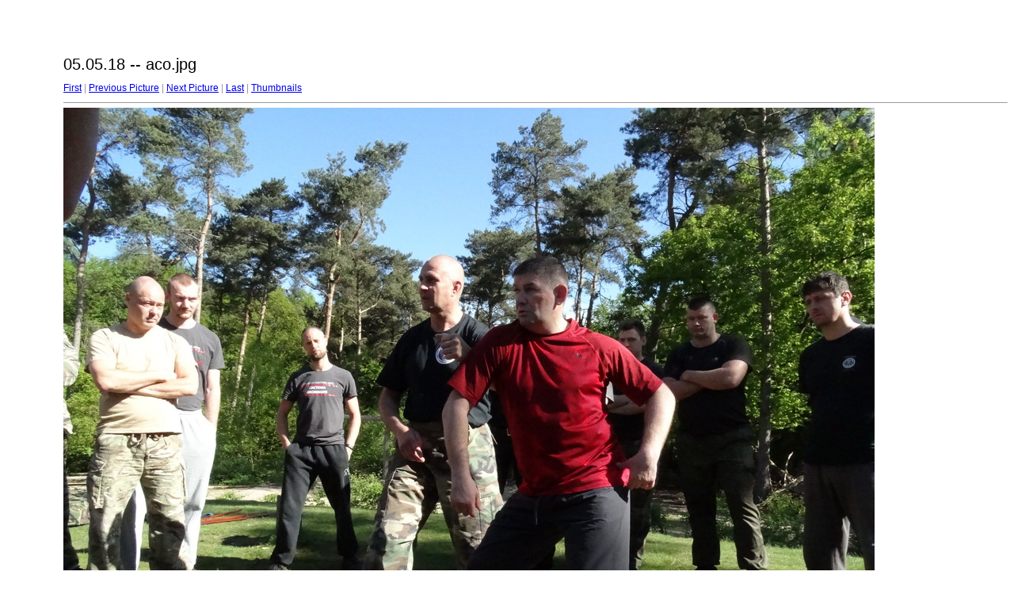

--- FILE ---
content_type: text/html
request_url: https://krb.lv/files/foto/05.05.18/target5.html
body_size: 149
content:
<html>
<head>
<meta http-equiv="Content-Type" content="text/html; charset=UTF-8">
<title>aco.jpg</title>
<link rel="stylesheet" href="style.css" type="text/css">
</head>
<body bgcolor="#FFFFFF" text="#000000">
<span class="textbg">05.05.18 -- aco.jpg </span><br> <span class="textsm"></span>
<p><span class="textreg">
<a href="target0.html">First</a> |
<a href="target4.html">Previous Picture</a> |
<a href="target6.html">Next Picture</a> |
<a href="target61.html">Last</a> | <a href="index.html">Thumbnails</a><br>
</span><hr size="1">



<a href="index.html"><img src="images/aco.jpg" width="1024" height="768" title="aco.jpg (large)" border="0"></a><p>
<map name="Map">
  <area shape="rect" coords="95,1,129,44" href="frameset.htm">
</map>
</body>
</html>
